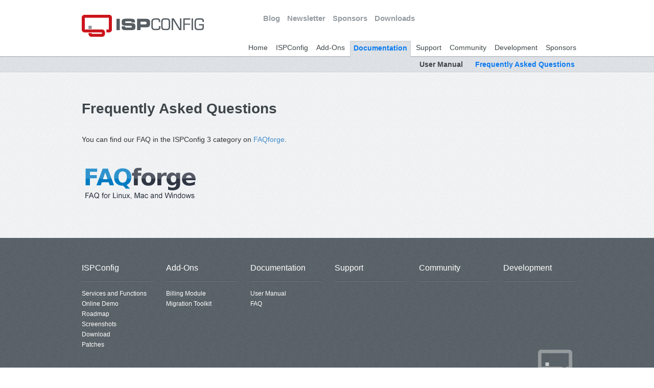

--- FILE ---
content_type: text/html; charset=UTF-8
request_url: https://www.ispconfig.org/documentation/frequently-asked-questions/
body_size: 5657
content:
<!DOCTYPE html>
<html lang="en">
  <head>
    <meta charset="utf-8">
    <meta http-equiv="X-UA-Compatible" content="IE=edge">
    <meta name="viewport" content="width=device-width, initial-scale=1">
	
	<meta name='robots' content='index, follow, max-image-preview:large, max-snippet:-1, max-video-preview:-1' />

	<!-- This site is optimized with the Yoast SEO plugin v26.6 - https://yoast.com/wordpress/plugins/seo/ -->
	<title>Frequently Asked Questions - ISPConfig</title>
	<meta name="description" content="​" />
	<link rel="canonical" href="https://www.ispconfig.org/documentation/frequently-asked-questions/" />
	<meta property="og:locale" content="en_US" />
	<meta property="og:type" content="article" />
	<meta property="og:title" content="Frequently Asked Questions - ISPConfig" />
	<meta property="og:description" content="​" />
	<meta property="og:url" content="https://www.ispconfig.org/documentation/frequently-asked-questions/" />
	<meta property="og:site_name" content="ISPConfig" />
	<meta property="article:modified_time" content="2015-12-20T17:17:45+00:00" />
	<meta name="twitter:card" content="summary_large_image" />
	<script type="application/ld+json" class="yoast-schema-graph">{"@context":"https://schema.org","@graph":[{"@type":"WebPage","@id":"https://www.ispconfig.org/documentation/frequently-asked-questions/","url":"https://www.ispconfig.org/documentation/frequently-asked-questions/","name":"Frequently Asked Questions - ISPConfig","isPartOf":{"@id":"https://www.ispconfig.org/#website"},"datePublished":"2015-09-05T11:49:43+00:00","dateModified":"2015-12-20T17:17:45+00:00","description":"​","breadcrumb":{"@id":"https://www.ispconfig.org/documentation/frequently-asked-questions/#breadcrumb"},"inLanguage":"en-US","potentialAction":[{"@type":"ReadAction","target":["https://www.ispconfig.org/documentation/frequently-asked-questions/"]}]},{"@type":"BreadcrumbList","@id":"https://www.ispconfig.org/documentation/frequently-asked-questions/#breadcrumb","itemListElement":[{"@type":"ListItem","position":1,"name":"Home","item":"https://www.ispconfig.org/"},{"@type":"ListItem","position":2,"name":"Documentation","item":"https://www.ispconfig.org/documentation/"},{"@type":"ListItem","position":3,"name":"Frequently Asked Questions"}]},{"@type":"WebSite","@id":"https://www.ispconfig.org/#website","url":"https://www.ispconfig.org/","name":"ISPConfig","description":"Hosting Control Panel","inLanguage":"en-US"}]}</script>
	<!-- / Yoast SEO plugin. -->


<link rel="alternate" title="oEmbed (JSON)" type="application/json+oembed" href="https://www.ispconfig.org/wp-json/oembed/1.0/embed?url=https%3A%2F%2Fwww.ispconfig.org%2Fdocumentation%2Ffrequently-asked-questions%2F" />
<link rel="alternate" title="oEmbed (XML)" type="text/xml+oembed" href="https://www.ispconfig.org/wp-json/oembed/1.0/embed?url=https%3A%2F%2Fwww.ispconfig.org%2Fdocumentation%2Ffrequently-asked-questions%2F&#038;format=xml" />
<style id='wp-img-auto-sizes-contain-inline-css' type='text/css'>
img:is([sizes=auto i],[sizes^="auto," i]){contain-intrinsic-size:3000px 1500px}
/*# sourceURL=wp-img-auto-sizes-contain-inline-css */
</style>
<style id='wp-emoji-styles-inline-css' type='text/css'>

	img.wp-smiley, img.emoji {
		display: inline !important;
		border: none !important;
		box-shadow: none !important;
		height: 1em !important;
		width: 1em !important;
		margin: 0 0.07em !important;
		vertical-align: -0.1em !important;
		background: none !important;
		padding: 0 !important;
	}
/*# sourceURL=wp-emoji-styles-inline-css */
</style>
<style id='wp-block-library-inline-css' type='text/css'>
:root{--wp-block-synced-color:#7a00df;--wp-block-synced-color--rgb:122,0,223;--wp-bound-block-color:var(--wp-block-synced-color);--wp-editor-canvas-background:#ddd;--wp-admin-theme-color:#007cba;--wp-admin-theme-color--rgb:0,124,186;--wp-admin-theme-color-darker-10:#006ba1;--wp-admin-theme-color-darker-10--rgb:0,107,160.5;--wp-admin-theme-color-darker-20:#005a87;--wp-admin-theme-color-darker-20--rgb:0,90,135;--wp-admin-border-width-focus:2px}@media (min-resolution:192dpi){:root{--wp-admin-border-width-focus:1.5px}}.wp-element-button{cursor:pointer}:root .has-very-light-gray-background-color{background-color:#eee}:root .has-very-dark-gray-background-color{background-color:#313131}:root .has-very-light-gray-color{color:#eee}:root .has-very-dark-gray-color{color:#313131}:root .has-vivid-green-cyan-to-vivid-cyan-blue-gradient-background{background:linear-gradient(135deg,#00d084,#0693e3)}:root .has-purple-crush-gradient-background{background:linear-gradient(135deg,#34e2e4,#4721fb 50%,#ab1dfe)}:root .has-hazy-dawn-gradient-background{background:linear-gradient(135deg,#faaca8,#dad0ec)}:root .has-subdued-olive-gradient-background{background:linear-gradient(135deg,#fafae1,#67a671)}:root .has-atomic-cream-gradient-background{background:linear-gradient(135deg,#fdd79a,#004a59)}:root .has-nightshade-gradient-background{background:linear-gradient(135deg,#330968,#31cdcf)}:root .has-midnight-gradient-background{background:linear-gradient(135deg,#020381,#2874fc)}:root{--wp--preset--font-size--normal:16px;--wp--preset--font-size--huge:42px}.has-regular-font-size{font-size:1em}.has-larger-font-size{font-size:2.625em}.has-normal-font-size{font-size:var(--wp--preset--font-size--normal)}.has-huge-font-size{font-size:var(--wp--preset--font-size--huge)}.has-text-align-center{text-align:center}.has-text-align-left{text-align:left}.has-text-align-right{text-align:right}.has-fit-text{white-space:nowrap!important}#end-resizable-editor-section{display:none}.aligncenter{clear:both}.items-justified-left{justify-content:flex-start}.items-justified-center{justify-content:center}.items-justified-right{justify-content:flex-end}.items-justified-space-between{justify-content:space-between}.screen-reader-text{border:0;clip-path:inset(50%);height:1px;margin:-1px;overflow:hidden;padding:0;position:absolute;width:1px;word-wrap:normal!important}.screen-reader-text:focus{background-color:#ddd;clip-path:none;color:#444;display:block;font-size:1em;height:auto;left:5px;line-height:normal;padding:15px 23px 14px;text-decoration:none;top:5px;width:auto;z-index:100000}html :where(.has-border-color){border-style:solid}html :where([style*=border-top-color]){border-top-style:solid}html :where([style*=border-right-color]){border-right-style:solid}html :where([style*=border-bottom-color]){border-bottom-style:solid}html :where([style*=border-left-color]){border-left-style:solid}html :where([style*=border-width]){border-style:solid}html :where([style*=border-top-width]){border-top-style:solid}html :where([style*=border-right-width]){border-right-style:solid}html :where([style*=border-bottom-width]){border-bottom-style:solid}html :where([style*=border-left-width]){border-left-style:solid}html :where(img[class*=wp-image-]){height:auto;max-width:100%}:where(figure){margin:0 0 1em}html :where(.is-position-sticky){--wp-admin--admin-bar--position-offset:var(--wp-admin--admin-bar--height,0px)}@media screen and (max-width:600px){html :where(.is-position-sticky){--wp-admin--admin-bar--position-offset:0px}}
/*wp_block_styles_on_demand_placeholder:696fc8d03ae7a*/
/*# sourceURL=wp-block-library-inline-css */
</style>
<style id='classic-theme-styles-inline-css' type='text/css'>
/*! This file is auto-generated */
.wp-block-button__link{color:#fff;background-color:#32373c;border-radius:9999px;box-shadow:none;text-decoration:none;padding:calc(.667em + 2px) calc(1.333em + 2px);font-size:1.125em}.wp-block-file__button{background:#32373c;color:#fff;text-decoration:none}
/*# sourceURL=/wp-includes/css/classic-themes.min.css */
</style>
<link rel="https://api.w.org/" href="https://www.ispconfig.org/wp-json/" /><link rel="alternate" title="JSON" type="application/json" href="https://www.ispconfig.org/wp-json/wp/v2/pages/44" /><link rel="EditURI" type="application/rsd+xml" title="RSD" href="https://www.ispconfig.org/xmlrpc.php?rsd" />
<meta name="generator" content="WordPress 6.9" />
<link rel='shortlink' href='https://www.ispconfig.org/?p=44' />

    <!-- Stylesheets -->
    <link href="/wp-content/themes/ispconfig/css/bootstrap.css" rel="stylesheet">
	<link href="/wp-content/themes/ispconfig/style.css" rel="stylesheet">

    <!-- HTML5 Shim and Respond.js IE8 support of HTML5 elements and media queries -->
    <!-- WARNING: Respond.js doesn't work if you view the page via file:// -->
    <!--[if lt IE 9]>
      <script src="/wp-content/themes/ispconfig/html5shiv.min.js"></script>
      <script src="/wp-content/themes/ispconfig/respond.min.js"></script>
    <![endif]-->
  </head>
  <body>
	
	<!-- Head Navigation -->
	<div class="container-fluid">
		<div class="container">
			<div class="row">
				<div class="col-md-4"><div id="logoWrapper" ><a href="/"><img src="/wp-content/themes/ispconfig/images/ispconfig_logo.png" /></a></div></div>
				<div class="col-md-8">
					<div class="row">
						<div id="textnav">
							<div id="textnavContentWrapper">
								<ul id="menu-header-menu" class="menu"><li id="menu-item-73" class="menu-item menu-item-type-post_type menu-item-object-page menu-item-73"><a href="https://www.ispconfig.org/blog/">Blog</a></li>
<li id="menu-item-74" class="menu-item menu-item-type-post_type menu-item-object-page menu-item-74"><a href="https://www.ispconfig.org/newsletter/">Newsletter</a></li>
<li id="menu-item-72" class="menu-item menu-item-type-post_type menu-item-object-page menu-item-72"><a href="https://www.ispconfig.org/sponsors/">Sponsors</a></li>
<li id="menu-item-90" class="menu-item menu-item-type-post_type menu-item-object-page menu-item-90"><a href="https://www.ispconfig.org/ispconfig/download/">Downloads</a></li>
</ul>							</div>
							<!--<div style="float:left;">
								<a href="https://transactions.sendowl.com/cart?merchant_id=19110" rel="nofollow" id="btncart"></a>            </div>-->
							<div class="clear"></div>
						</div>
					</div>
					<div class="row">
						<div id="mainNavWrapper">
							<ul id="menu-main-menu" class="menu"><li id="menu-item-54" class="menu-item menu-item-type-post_type menu-item-object-page menu-item-home menu-item-54"><a href="https://www.ispconfig.org/">Home</a></li>
<li id="menu-item-55" class="menu-item menu-item-type-post_type menu-item-object-page menu-item-55"><a href="https://www.ispconfig.org/ispconfig/">ISPConfig</a></li>
<li id="menu-item-62" class="menu-item menu-item-type-post_type menu-item-object-page menu-item-62"><a href="https://www.ispconfig.org/add-ons/">Add-Ons</a></li>
<li id="menu-item-65" class="menu-item menu-item-type-post_type menu-item-object-page current-page-ancestor current-menu-ancestor current-menu-parent current-page-parent current_page_parent current_page_ancestor menu-item-65"><a href="https://www.ispconfig.org/documentation/">Documentation</a></li>
<li id="menu-item-68" class="menu-item menu-item-type-post_type menu-item-object-page menu-item-68"><a href="https://www.ispconfig.org/support/">Support</a></li>
<li id="menu-item-69" class="menu-item menu-item-type-post_type menu-item-object-page menu-item-69"><a href="https://www.ispconfig.org/community/">Community</a></li>
<li id="menu-item-70" class="menu-item menu-item-type-post_type menu-item-object-page menu-item-70"><a href="https://www.ispconfig.org/development/">Development</a></li>
<li id="menu-item-71" class="menu-item menu-item-type-post_type menu-item-object-page menu-item-71"><a href="https://www.ispconfig.org/sponsors/">Sponsors</a></li>
</ul>						</div>
					</div>
				</div>
			</div>
		</div>
	</div>
	
	<!-- Upper sub navbar -->
		<div id="subnav" class="container-fluid">
		<div id="subnavContentWrapper" class="container">
			<ul id="menu-main-menu-1" class="menu"><li id="menu-item-66" class="menu-item menu-item-type-post_type menu-item-object-page menu-item-66"><a href="https://www.ispconfig.org/documentation/user-manual/">User Manual</a></li>
<li id="menu-item-67" class="menu-item menu-item-type-post_type menu-item-object-page current-menu-item page_item page-item-44 current_page_item menu-item-67"><a href="https://www.ispconfig.org/documentation/frequently-asked-questions/" aria-current="page">Frequently Asked Questions</a></li>
</ul>		</div>
	</div>
		<!-- Content area -->
	<div class="container-fluid isp-bg-grey-light">
		<div class="container">
						<div class="row height-30"></div>
			<div class="row">
				<div class="col-md-12">
										<h1>Frequently Asked Questions</h1>
									</div>
			</div>
						<div class="row">
				<div class="col-md-12 check-red">
					 <p>You can find our FAQ in the ISPConfig 3 category on <a title="ISPConfig 3 FAQ" href="http://www.faqforge.com/category/linux/controlpanels/ispconfig3/" target="_blank">FAQforge</a>.</p>
<p>&nbsp;</p>
<p><a href="http://www.faqforge.com" target="_blank"><img decoding="async" class="alignnone size-full wp-image-142" src="/wp-content/uploads/2015/09/faqforge_logo.png" alt="faqforge_logo" width="228" height="69" /></a></p>
<p>&nbsp;</p>
<p>&nbsp;</p>
				</div>
			</div>
		</div>
	</div>


<!-- Footer -->
	<div class="container-fluid isp-bg-grey-dark">
		<div class="container footer">
			<div id="footerMenuWrapper" class="row">
				<div class="col-md-2">
					<h5><a href="/ispconfig/">ISPConfig</a></h5>
					<img src="/wp-content/themes/ispconfig/images/footer_box_line.png" /><br />
					<a href="/ispconfig/services-and-functions/">Services and Functions</a><br />
					<a href="/ispconfig/online-demo/">Online Demo</a><br />
					<a href="/ispconfig/roadmap/">Roadmap</a><br />
					<a href="/ispconfig/screenshots/">Screenshots</a><br />
					<a href="/ispconfig/download/">Download</a><br />
					<a href="/ispconfig/patches/">Patches</a><br />
				</div>
				<div class="col-md-2">
					<h5><a href="/add-ons/">Add-Ons</a></h5>
					<img src="/wp-content/themes/ispconfig/images/footer_box_line.png" /><br />
					<a href="/add-ons/billing-module/">Billing Module</a><br />
					<a href="/add-ons/ispconfig-migration-tool/">Migration Toolkit</a>
				</div>
				<div class="col-md-2">
					<h5><a href="/documentation/">Documentation</a></h5>
					<img src="/wp-content/themes/ispconfig/images/footer_box_line.png" /><br />
					<a href="/documentation/user-manual/">User Manual</a><br />
					<a href="/documentation/frequently-asked-questions/">FAQ</a><br />
				</div>
				<div class="col-md-2">
					<h5><a href="/support/">Support</a></h5>
					<img src="/wp-content/themes/ispconfig/images/footer_box_line.png" />
				</div>
				<div class="col-md-2">
					<h5><a href="/community/">Community</a></h5>
					<img src="/wp-content/themes/ispconfig/images/footer_box_line.png" />
				</div>
				<div class="col-md-2">
					<h5><a href="/development/">Development</a></h5>
					<img src="/wp-content/themes/ispconfig/images/footer_box_line.png" />
				</div>
			</div>
		</div>
	</div>
	<div class="container-fluid isp-bg-grey-dark">
		<div id="footerIcon" class="container text-right">
			<img src="/wp-content/themes/ispconfig/images/isp_icon_footer.png" />
		</div>
	</div>
	<div class="container-fluid isp-bg-grey-dark">
		<div id="footerImprint" class="container footer">
			<a href="/imprint/">Imprint / Impressum</a>&nbsp;&nbsp;&nbsp;&nbsp;&nbsp;<a href="/privacy-policy/">Privacy Policy</a>
		</div>
	</div>
	<a id="mobile-menu" href="#"></a>
	<!-- jQuery (necessary for Bootstrap's JavaScript plugins) -->
    <script src="/wp-content/themes/ispconfig/js/jquery.min.js"></script>
    <!-- Include all compiled plugins (below), or include individual files as needed -->
    <script src="/wp-content/themes/ispconfig/js/bootstrap.min.js"></script>
	<script src="/wp-content/themes/ispconfig/js/site.js"></script>
	<script type="speculationrules">
{"prefetch":[{"source":"document","where":{"and":[{"href_matches":"/*"},{"not":{"href_matches":["/wp-*.php","/wp-admin/*","/wp-content/uploads/*","/wp-content/*","/wp-content/plugins/*","/wp-content/themes/ispconfig/*","/*\\?(.+)"]}},{"not":{"selector_matches":"a[rel~=\"nofollow\"]"}},{"not":{"selector_matches":".no-prefetch, .no-prefetch a"}}]},"eagerness":"conservative"}]}
</script>
<script id="wp-emoji-settings" type="application/json">
{"baseUrl":"https://s.w.org/images/core/emoji/17.0.2/72x72/","ext":".png","svgUrl":"https://s.w.org/images/core/emoji/17.0.2/svg/","svgExt":".svg","source":{"concatemoji":"https://www.ispconfig.org/wp-includes/js/wp-emoji-release.min.js?ver=6.9"}}
</script>
<script type="module">
/* <![CDATA[ */
/*! This file is auto-generated */
const a=JSON.parse(document.getElementById("wp-emoji-settings").textContent),o=(window._wpemojiSettings=a,"wpEmojiSettingsSupports"),s=["flag","emoji"];function i(e){try{var t={supportTests:e,timestamp:(new Date).valueOf()};sessionStorage.setItem(o,JSON.stringify(t))}catch(e){}}function c(e,t,n){e.clearRect(0,0,e.canvas.width,e.canvas.height),e.fillText(t,0,0);t=new Uint32Array(e.getImageData(0,0,e.canvas.width,e.canvas.height).data);e.clearRect(0,0,e.canvas.width,e.canvas.height),e.fillText(n,0,0);const a=new Uint32Array(e.getImageData(0,0,e.canvas.width,e.canvas.height).data);return t.every((e,t)=>e===a[t])}function p(e,t){e.clearRect(0,0,e.canvas.width,e.canvas.height),e.fillText(t,0,0);var n=e.getImageData(16,16,1,1);for(let e=0;e<n.data.length;e++)if(0!==n.data[e])return!1;return!0}function u(e,t,n,a){switch(t){case"flag":return n(e,"\ud83c\udff3\ufe0f\u200d\u26a7\ufe0f","\ud83c\udff3\ufe0f\u200b\u26a7\ufe0f")?!1:!n(e,"\ud83c\udde8\ud83c\uddf6","\ud83c\udde8\u200b\ud83c\uddf6")&&!n(e,"\ud83c\udff4\udb40\udc67\udb40\udc62\udb40\udc65\udb40\udc6e\udb40\udc67\udb40\udc7f","\ud83c\udff4\u200b\udb40\udc67\u200b\udb40\udc62\u200b\udb40\udc65\u200b\udb40\udc6e\u200b\udb40\udc67\u200b\udb40\udc7f");case"emoji":return!a(e,"\ud83e\u1fac8")}return!1}function f(e,t,n,a){let r;const o=(r="undefined"!=typeof WorkerGlobalScope&&self instanceof WorkerGlobalScope?new OffscreenCanvas(300,150):document.createElement("canvas")).getContext("2d",{willReadFrequently:!0}),s=(o.textBaseline="top",o.font="600 32px Arial",{});return e.forEach(e=>{s[e]=t(o,e,n,a)}),s}function r(e){var t=document.createElement("script");t.src=e,t.defer=!0,document.head.appendChild(t)}a.supports={everything:!0,everythingExceptFlag:!0},new Promise(t=>{let n=function(){try{var e=JSON.parse(sessionStorage.getItem(o));if("object"==typeof e&&"number"==typeof e.timestamp&&(new Date).valueOf()<e.timestamp+604800&&"object"==typeof e.supportTests)return e.supportTests}catch(e){}return null}();if(!n){if("undefined"!=typeof Worker&&"undefined"!=typeof OffscreenCanvas&&"undefined"!=typeof URL&&URL.createObjectURL&&"undefined"!=typeof Blob)try{var e="postMessage("+f.toString()+"("+[JSON.stringify(s),u.toString(),c.toString(),p.toString()].join(",")+"));",a=new Blob([e],{type:"text/javascript"});const r=new Worker(URL.createObjectURL(a),{name:"wpTestEmojiSupports"});return void(r.onmessage=e=>{i(n=e.data),r.terminate(),t(n)})}catch(e){}i(n=f(s,u,c,p))}t(n)}).then(e=>{for(const n in e)a.supports[n]=e[n],a.supports.everything=a.supports.everything&&a.supports[n],"flag"!==n&&(a.supports.everythingExceptFlag=a.supports.everythingExceptFlag&&a.supports[n]);var t;a.supports.everythingExceptFlag=a.supports.everythingExceptFlag&&!a.supports.flag,a.supports.everything||((t=a.source||{}).concatemoji?r(t.concatemoji):t.wpemoji&&t.twemoji&&(r(t.twemoji),r(t.wpemoji)))});
//# sourceURL=https://www.ispconfig.org/wp-includes/js/wp-emoji-loader.min.js
/* ]]> */
</script>
  </body>
</html>

<!--
Performance optimized by W3 Total Cache. Learn more: https://www.boldgrid.com/w3-total-cache/?utm_source=w3tc&utm_medium=footer_comment&utm_campaign=free_plugin


Served from: ispconfig.org @ 2026-01-20 20:26:24 by W3 Total Cache
-->

--- FILE ---
content_type: text/css
request_url: https://www.ispconfig.org/wp-content/themes/ispconfig/style.css
body_size: 2510
content:
/*
Theme Name: ISPConfig Bootstrap
Theme URI: http://www.ispconfig.org
Author: ISPConfig UG
Author URI: http://www.ispconfig.org
Description: The ISPConfig Bootstrap theme.
Version: 1.0
License: (c) ISPConfig UG
License URI: 
Tags: grey, 2column
Text Domain: ispconfig

*/


/* Bootstrap overrides -------------------------------- */

.container-fluid {
	padding-left:0px;
	padding-right:0px;
}

.carousel-control.left, .carousel-control.right {
    background-image: none;
	color: #333333;
}

/* Text ----------------------------------------------- */

h1 {
	color:#3F464A;
	font-family: 'Lato', sans-serif;
	font-weight: 900;
	font-size:28px;
	margin-top:25px;
	margin-bottom:25px;
}

h2 {
	color:#3F464A;
	font-family: 'Lato', sans-serif;
	font-weight: 700;
	font-size:23px;
	margin-top:20px;
	margin-bottom:20px;
}

h3 {
	color:#3F464A;
	font-family: 'Lato', sans-serif;
	font-weight: 400;
	font-style:italic;
	font-size:18px;
	margin-top:15px;
	margin-bottom:15px;
}

h4 {
	color:#3F464A;
	font-family: 'Lato', sans-serif;
	font-weight: 300;
	font-size:15px;
	margin-top:12px;
	margin-bottom:12px;
	font-weight:bold;
}

p {
	line-height:16pt;
	margin-top:10px;
	margin-bottom:10px;
}

hr {
	border-color:#CCCCCC;
}

/* Applied to HR tags below H tags*/
.hline {
	margin-top:-12px;
	margin-bottom:-10px;
}

h2 + hr {
   margin-top:-12px;
   margin-bottom:-10px;
}

/* Heights in px as classes */

.height-10 {
	height:10px;
}
.height-20 {
	height:20px;
}
.height-30 {
	height:30px;
}
.height-40 {
	height:40px;
}
.height-50 {
	height:50px;
}

/* Background colors ---------------------------------- */

.isp-bg-grey-light {
	background-image:url(images/bg_light_grey.png);
}

.isp-bg-grey-medium {
	background-image:url(images/bg_medium_grey.png);
}

.isp-bg-grey-dark {
	background-image:url(images/bg_dark_grey.png);
}

/* Lists --------------------------------------------- */

.check-red ul {
	margin-top:30px;
	padding-left:25px;
	line-height:23px;
	list-style-image:url(images/check_red.png);
	text-align:left;
}

/* Loginbar ------------------------------------------ */

/* Login --------------------------------------------- */

.loginbar {
	color: #3F464A;
	background-image:url(images/bg_login.png);
	height:150px;
}

.userbar {
	color: #3F464A;
	background-image:url(images/bg_login.png);
	height:25px;
	text-align:right;
	padding:10px 20px 10px 0;
}

.userbar span {
	color:#3F464A;
	font-family: 'Lato', sans-serif;
	font-weight: 300;
	font-size:15px;
	margin-top:12px;
	margin-bottom:12px;
	font-weight:bold;
}

.invisible {
	display:none;	
}

/* Navigation ---------------------------------------- */

#logoWrapper {
	margin-top:5px;
}

#textnav {
	margin-top:20px;
	#font-family: 'Lato', sans-serif;
	font-family: Arial, sans-serif;
	float:left;
}

#textnavContentWrapper {
	float:left;
	margin-top:5px;
}

#textnav li {
	list-style-type: none;
	display: inline;
}

#textnav ul {
	list-style-type: none;
	display: inline;
}

#textnav a {
	font-size:15px;
	font-weight:700;
	color:#969CA1;
	text-decoration:none;
	margin-right:10px;
}

#textnav a img{
	border:none;
}

#textnav a:hover {
	color: #e42d33;
}

#textnav li.current_page_item  a{
	color: #0a7af0;
}

#textnav li.current_page_parent a{
	color: #0a7af0;
}

#main_search {
	background: #EFF0F4 url(images/icon_lens.png) right no-repeat;
	/*padding-right: 25px;*/
	font-size:14px;
	color:#666666;
	font-style:italic;
	border:solid 1px #999;
	width:150px;
	margin-right:10px;
}

#langswitch {
	font-size:12px;
	color:#666666;
	border:solid 1px #999;
}

#mainNavWrapper {
	float:left;
	margin-bottom:-3px;
}


/* Tab base settings */
ul#menu-main-menu {
	list-style-type: none;
	#font-family: 'Lato', Verdana, sans-serif;
	font-family: Arial, sans-serif;
	font-size:14px;
	font-weight:400;
	text-align: center;
	margin-top:34px;
	/*margin-bottom:-21px;*/
	padding-top:3px;
	/*padding-bottom:30px;*/
	padding-left:5px;
	/*padding-right:10px;*/
}

ul#menu-main-menu li {
	display: inline;
}

/* Selected tab */
ul#menu-main-menu li.current_page_item {
	
}

/*Selected tab text and link */
ul#menu-main-menu li.current_page_item a {
	background-image:url(images/bg_nav_grey.png);
	color: #0a7af0;
	position: relative;
	top: 1px;
	padding-top: 5px;
	border: 1px solid #cccccc;
	border-bottom: none;
	font-weight:700;
}

/* Selected tab */
ul#menu-main-menu li.current-page-parent {
	
}

/*Selected tab text and link */
ul#menu-main-menu li.current-page-parent a {
	background-image:url(images/bg_nav_grey.png);
	color: #0a7af0;
	position: relative;
	top: 1px;
	padding-top: 5px;
	border: 1px solid #cccccc;
	border-bottom: none;
	font-weight:700;
}

/* All tab text and link */
ul#menu-main-menu li a {
	padding: 10px 6px;
	color: #3F464A;
	margin-right: 0px;
	text-decoration: none;
	border-bottom: none;
}

ul#menu-main-menu a:hover {
	color: #e42d33;
}

#subnavClosed {
	background-image:url(/wp-content/themes/ispconfig/images/nav_line.png);
	height:5px;
}

#subnav {
	background-image:url(/wp-content/themes/ispconfig/images/nav_line2.png);
	height:33px;
	text-align: right;	
}

#subnav ul {
	display: inline;
	list-style-type: none;
	#font-family: 'Lato', Verdana, sans-serif;
	font-family: Arial, sans-serif;
	font-size:14px;
	font-weight:700;
	/*margin-right:165px;*/
}

#subnav li {
	display: inline;
	padding-right:20px;
}

#subnav li:last-child {
	padding-right:0px;
}

#subnav a{
	text-decoration:none;
	line-height:32px;
	color: #3F464A;
	display: inline-block;
	height:32px;
}


#subnav a:hover {
	color: #e42d33;
}

#subnav li.current_page_item a {
	color: #0a7af0;
}

#subnavContentWrapper {
	padding-right:10px;
}

/* Buttons ----------------------------------------------------- */

#btnlogin {
	display:block;
	background-image:url(images/btn_login.png);
	width:59px;
	height:26px;
	
}

#btnlogin:hover {
	background-image:url(images/btn_login_hover.png);
}

#btncart {
	display:block;
	background-image:url(images/btn_cart.png);
	width:59px;
	height:26px;
	
}

#btncart:hover {
	background-image:url(images/btn_cart_hover.png);
}

#btnlogout {
	display:block;
	background-image:url(images/btn_logout.png);
	width:68px;
	height:26px;
	
}

#btnlogout:hover {
	background-image:url(images/btn_logout_hover.png);
}

#btnloginform {
	display:block;
	background-image:url(images/btn_signin.png);
	width:73px;
	height:26px;
	
}

#btnloginform:hover {
	background-image:url(images/btn_signin_hover.png);
}

#btndownload {
	display:inline-block;
	background-image:url(images/btn_download_large.png);
	width:279px;
	height:46px;
	margin-top:18px;
}

#btndownload:hover {
	background-image:url(images/btn_download_large_hover.png);
}

#btnbuy {
	display:inline-block;
	background-image:url(images/btn_buy_now.png);
	width:220px;
	height:44px;
	margin-top:18px;
}

#btnbuy:hover {
	background-image:url(images/btn_buy_now_hover.png);
}

.btngreendownload {
	display:inline-block;
	background-image:url(images/btn_download_green.png);
	width:220px;
	height:44px;
	margin-top:30px;
}

.btngreendownload:hover {
	background-image:url(images/btn_download_green_hover.png);
}

.formgreendownload {
	display:inline-block;
	background-image:url(images/btn_download_green.png);
	width:220px;
	height:44px;
	margin-top:30px;
	border-style: none;
    background-color: transparent;
	text-indent: 480px;
}

.formgreendownload:hover {
	background-image:url(images/btn_download_green_hover.png);
}

#btnvideotour {
	/*display:block;*/
	display:inline-block;
	background-image:url(images/btn_video_tour.png);
	width:170px;
	height:48px;
	margin-top:18px;
}

#btnvideotour:hover {
	background-image:url(images/btn_video_tour_hover.png);
}

#btnonlinedemo {
	/*display:block;*/
	display:inline-block;
	background-image:url(images/btn_online_demo.png);
	width:194px;
	height:48px;
	margin-top:18px;
	margin-left:20px;
}

#btnonlinedemo:hover {
	background-image:url(images/btn_online_demo_hover.png);
}

/* Footer --------------------------------------------------- */

.footer {
	color:#FFFFFF;
}

.footer a {
	color:#FFFFFF;
	text-decoration: none;
	line-height:18px;
	font-size:12px;
}

.footer h5 a {
	color:#FFFFFF;
	text-decoration: none;
	line-height:18px;
	font-size:16px;
}

.footer a:hover {
	text-decoration: underline;
}

#footerMenuWrapper {
	margin-top:40px;
}

#footerMenuWrapper .col-md-2 img {
	margin-bottom:10px;
}

#footerIcon img {
	margin-bottom:30px;
}

#footerImprint {
	text-align:center;
	padding-bottom:20px;
	font-size:12px;
}

/* Index page ---------------------------------------------- */

.indexcolumnheader {
	margin-top:30px;
	color:#3F464A;
	font-family: 'Lato', sans-serif;
	font-weight: 700;
	font-size:18px;
}
.indexcolumnheader img {
	margin-right:10px;
}
.indexcolumnheader hr {
	margin-top:5px;
}

.indexcontentboxleft {
	/*margin-bottom:35px;*/
	width:450px;
	position:relative;
	text-align:left;
}
.indexcontentboxright {
	/*margin-bottom:35px;*/
	width:450px;
	margin-left:20px;
	text-align:left;
}
.indexboxh {
	height:200px;
	overflow:hidden;
}

.indexcontentboxleft ul, .indexcontentboxright ul {
	/*padding-left:3px;*/
}


#indexRow1Col1 {
	margin-top: 20px;
	margin-left: 20px;
}

#indexRow1Col1 img{
	margin-top: 40px;
}

#indexServicesFunction h1 {
	margin-bottom: 0px;
	margin-top: 30px;
}

#indexServicesFunction hr {
	margin-bottom: 0px;
	margin-top: 10px;
}

.col-md-6 img {
	max-width: 100%;
}

@media screen and (max-width: 650px) {
	#menu-main-menu, #menu-main-menu > li , #menu-main-menu > li > a {
		display: block;
	}
}

/* responsive queries */
#mobile-menu {
  display: none;
}

.indexcontentboxleft, .indexcontentboxright {
  max-width: 100%;
  margin-left: auto;
  margin-right: auto;
}

@media screen and (max-width: 767px) {
  .container h1, .container h2 {
    text-align: center;
  }
  .indexcolumnheader {
    text-align: center;
  }
  .indexcolumnheader > img {
    display: block;
    margin-left: auto;
    margin-right: auto;
  }
}

@media screen and (max-width: 650px) {
  body {
    border-top: 42px solid #444;
  }
  #logoWrapper {
    text-align: center;
  }
  #mobile-menu {
    display: block;
    position: absolute;
    top: 5px;
    left: 5px;
    z-index: 2;
    width: 32px;
    height: 32px;
    background-image: linear-gradient(to bottom, #666, #333);
    border-radius: 5px;
  }
  #mobile-menu::before {
    display: block;
    content: "";
    width: 100%;
    height: 100%;
    background-image: url("[data-uri]");
    background-size: contain;
  }
  #textnav {
    display: none;
  }
  div[class*="col-md-"] {
    position: static;
  }
  
  #mainNavWrapper {
    position: absolute;
    display: none;
    float: none;
    width: 100%;
    top: 48px;
    background: rgba(255, 255, 255, 0.95);
    padding: 0;
  }
  
  ul#menu-main-menu {
    display: block;
    width: 100%;
    padding: 0;
    margin-top: 0;
    margin-bottom: 0;
    border-bottom: solid 3px #9f9f9f;
  }
  #subnav {
    display: none;
  }
  ul#menu-main-menu-1 {
    padding-left: 0;
    font-size: 0.875em;
  }
  ul#menu-main-menu > li, ul#menu-main-menu > li > a,
  ul#menu-main-menu-1 > li, ul#menu-main-menu-1 > li > a{
    display: block;
    margin: 0;
  }
  ul#menu-main-menu > li {
    border-bottom: solid 1px #dfdfdf;
  }
  ul#menu-main-menu li.current_page_item ul#menu-main-menu-1 > li > a {
    background-image: none;
    background: rgba(221, 225, 229, 0.4);
  }
  #indexRow1Col1 {
	margin: 0;
  }
  .container.footer h5 {
    margin-top: 15px;
    margin-bottom: 0;
  }
  .container.footer a {
    display: block;
    text-align: center;
  }
  .container.footer a + br {
    display: block;
  }
  .container.footer img {
    width: 100%;
    height: 2px;
  }
  #footerIcon {
    text-align: center;
  }
}


--- FILE ---
content_type: application/javascript
request_url: https://www.ispconfig.org/wp-content/themes/ispconfig/js/site.js
body_size: 192
content:
// JavaScript Document
$.noConflict();

jQuery(document).ready(function($) {
	$( "#togglerl2" ).click(function() {
		$( "#indexboxl2" ).toggleClass( "indexboxh", 300 );
		if($("#indexboxl2btn").attr("src").match(/open/)) {
			$( "#indexboxl2btn" ).attr("src", "themes/ispconfig/images/btn_close.png");
		} else {
			$( "#indexboxl2btn" ).attr("src", "themes/ispconfig/images/btn_open.png");
		}
		return false;
	});
	
	$( "#togglerl3" ).click(function() {
		$( "#indexboxl3" ).toggleClass( "indexboxh", 300 );
		if($("#indexboxl3btn").attr("src").match(/open/)) {
			$( "#indexboxl3btn" ).attr("src", "themes/ispconfig/images/btn_close.png");
		} else {
			$( "#indexboxl3btn" ).attr("src", "themes/ispconfig/images/btn_open.png");
		}
		return false;
	});
	
	$( "#togglerr3" ).click(function() {
		$( "#indexboxr3" ).toggleClass( "indexboxh", 300 );
		if($("#indexboxr3btn").attr("src").match(/open/)) {
			$( "#indexboxr3btn" ).attr("src", "themes/ispconfig/images/btn_close.png");
		} else {
			$( "#indexboxr3btn" ).attr("src", "themes/ispconfig/images/btn_open.png");
		}
		return false;
	});
	
	$( "#btnlogin" ).click(function() {
		$( "#loginbar" ).toggleClass( "invisible", 0 );
		$( "#loginbarline" ).toggleClass( "invisible", 0 );
		$('#username:visible').focus();
		return false;
	});
	
	$("#username, #password").bind("keypress", function(event) {
        //Use jQuery submit with keypress Enter in panel filterbar
        if (event.which == '13') {
            event.preventDefault();
            jQuery("#btnloginform").trigger('click');
        }
    });
	
	$("#btnloginform").click(function() {
		$("#loginform").submit();
		return false;
	});
	
	var mobile_shown = false;
	$('#mobile-menu').on('click', function(e) {
		e.preventDefault();
		
		if(mobile_shown == false) {
			mobile_shown = true;
			$('#menu-main-menu-1').appendTo('#menu-main-menu > li.current_page_item');
			$('#menu-header-menu').children('li').each(function() {
				$(this).appendTo('#menu-main-menu-1');
			});
		}
		
		$('#mainNavWrapper').slideToggle();
	});
	
});
